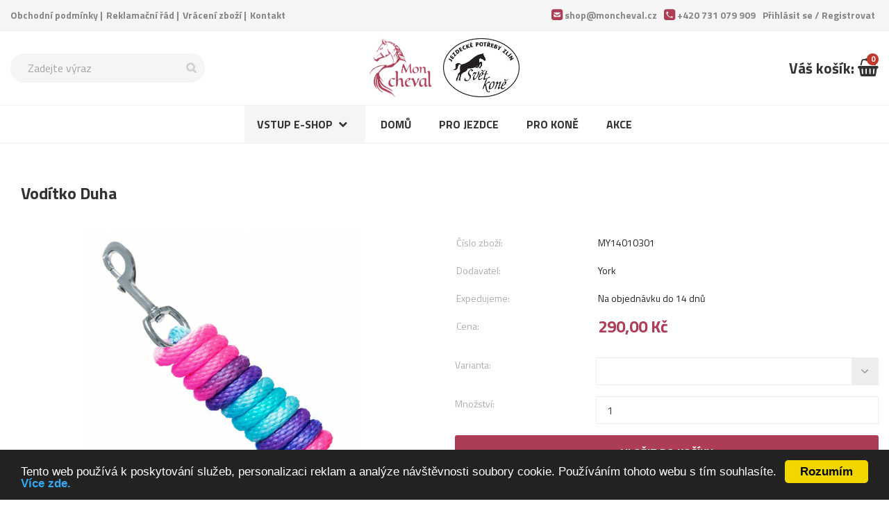

--- FILE ---
content_type: text/html; charset=utf-8
request_url: https://moncheval.cz/zbozi/2134-voditko-duha
body_size: 5878
content:
    <!doctype html>
    <html class="no-js" lang="cs">
      <head>
        <meta charset="utf-8" />
        <meta name="viewport" content="width=device-width, initial-scale=1.0" />
        <title>Mon cheval</title>
        <meta name="description" content="Mon cheval" />
        <meta name="keywords" content="Mon cheval" />
        <meta property="og:type" content="website" />
        <meta property="og:url" content="http://www.moncheval.cz/" />
        <meta property="og:title" content="Mon cheval" />
        <meta property="og:image" content="https://www.moncheval.cz/public/assets/slider/slider-3.jpg" />
        <!-- Chrome, Firefox OS and Opera -->
        <meta name="theme-color" content="#57a01f">
        <!-- Windows Phone -->
        <meta name="msapplication-navbutton-color" content="#57a01f">
        <!-- iOS Safari -->
        <meta name="apple-mobile-web-app-status-bar-style" content="#57a01f">
        <meta property="og:description" content="Mon cheval" />
        <link rel="stylesheet" href="/public/stylesheets/app.css?v=0.7" />
        <link rel="stylesheet" href="/public/stylesheets/font-awesome.min.css">
        <link rel="stylesheet" href="/public/stylesheets/lightbox.css">
        <link rel="stylesheet" href="/public/stylesheets/owl.carousel.css">
        <link rel="stylesheet" href="/public/stylesheets/owl.transitions.css">
        <script src="/public/bower_components/modernizr/modernizr.js"></script>
          <!-- Google Tag Manager -->
          <script>(function(w,d,s,l,i){w[l]=w[l]||[];w[l].push({'gtm.start':
                      new Date().getTime(),event:'gtm.js'});var f=d.getElementsByTagName(s)[0],
                  j=d.createElement(s),dl=l!='dataLayer'?'&l='+l:'';j.async=true;j.src=
                  'https://www.googletagmanager.com/gtm.js?id='+i+dl;f.parentNode.insertBefore(j,f);
              })(window,document,'script','dataLayer','GTM-N4LVKC7');</script>

          <!-- End Google Tag Manager -->
        <!-- Begin Cookie Consent plugin by Silktide - http://silktide.com/cookieconsent -->
        <script type="text/javascript">
          window.cookieconsent_options = {
            "message":"Tento web používá k poskytování služeb, personalizaci reklam a analýze návštěvnosti soubory cookie. Používáním tohoto webu s tím souhlasíte.",
            "dismiss":"Rozumím",
            "learnMore":"Více zde.",
            "link":"https://www.google.com/intl/cs/policies/technologies/cookies/",
            "theme":"dark-bottom"
          };
        </script>
        <script type="text/javascript" src="//cdnjs.cloudflare.com/ajax/libs/cookieconsent2/1.0.9/cookieconsent.min.js"></script>
        <!-- End Cookie Consent plugin -->
      </head>
      <body>
      <!-- Google Tag Manager (noscript) -->

<noscript><iframe src="https://www.googletagmanager.com/ns.html?id=GTM-N4LVKC7"

                  height="0" width="0" style="display:none;visibility:hidden"></iframe></noscript>

<!-- End Google Tag Manager (noscript) -->
<script>
  (function(i,s,o,g,r,a,m){i['GoogleAnalyticsObject']=r;i[r]=i[r]||function(){
  (i[r].q=i[r].q||[]).push(arguments)},i[r].l=1*new Date();a=s.createElement(o),
  m=s.getElementsByTagName(o)[0];a.async=1;a.src=g;m.parentNode.insertBefore(a,m)
  })(window,document,'script','https://www.google-analytics.com/analytics.js','ga');

  ga('create', 'UA-41386567-24', 'auto');
  ga('send', 'pageview');

</script>    
    <!-- HORNÍ LIŠTA -->
    <div class="horni-lista">
      <div class="row">
        <div class="small-12 large-6 columns links">
          <!-- KOMPONENT ODKAZY V HORNÍ LIŠTĚ -->
          <ul>
	<li><a href="/obchodni-podminky">Obchodní podmínky</a></li>
	<li><a href="/reklamacni-rad">Reklamační řád</a></li>
	<li><a href="/vraceni-zbozi">Vrácení zboží</a></li>
	<li><a href="/kontakt">Kontakt</a></li>
</ul>
          <!-- KONEC KOMPONENTU -->
        </div>
        <div class="small-12 large-6 columns kontakt-info">
          <ul>
          	<li><a href="mailto:shop@moncheval.cz">shop@moncheval.cz</a></li>
          	<li><a href="tel:00420731079909">+420 731 079 909</a></li>
          	<li>
                              <a href="#" data-reveal-id="loginModal">Přihlásit se / <span class="reg">Registrovat</span></a>
                            </li>
          </ul>
        </div>
      </div>
    </div>
    <!-- HORNÍ LIŠTA KONČÍ -->

    <!-- TITLE BAR -->
    <div class="title-bar">
      <div class="row">
        <div class="small-12 columns">
          <div class="search">
            <form method="post" action="/form.search.php">
              <input type="text" name="term" placeholder="Zadejte výraz">
              <button type="submit"></button>
            </form>
          </div>
          <div class="mobile-search">
            <a href="#" data-reveal-id="searchModal"><i class="fa fa-search"></i></a>
          </div>
          <div class="logo">
            <h1><a href="/"><img src="/public/assets/img/logo.png" alt="Moncheval logo"><img src="/public/assets/img/logo.jpg" alt="Svět koně logo"></a></h1>
          </div>
          <div class="cart">
            <a href="/kosik" data-pocet-polozek="0">Váš košík: <i class="fa fa-shopping-basket"></i></a>
          </div>
          <div class="mobile-nav">
            <a class="link" rel="nav"><i class="fa fa-bars"></i></a>
          </div>
        </div>
      </div>
    </div>
    <!-- TITLE BAR KONČÍ -->

    <!-- MOBILE LINKS -->
    <ul class="mobile-links">
      <li class="phone"><a href="tel:+420731079909">Telefon</a></li>
      <li class="login">
                  <a href="#" data-reveal-id="loginModal">Přihlásit</a>
                </li>
      <li class="my-account">
                  <a href="#" data-reveal-id="loginModal">Přihlásit</a>
                </li>
      <li class="cart"><a href="/kosik" data-pocet-polozek="0">Košík</a></li>
      <li class="nav"><a class="link" rel="nav">Kategorie</a></li>
    </ul>
    <!-- MOBILE LINKS KONČÍ -->

    <!-- NAV BAR -->
    <div class="top-bar-wrapper" id="nav">
      <div class="row collapse">
        <div class="small-12 columns">
          <nav class="top-bar" data-topbar role="navigation">
            <ul class="title-area">
              <li class="toggle-topbar menu-icon"><a href="#"><span>Menu</span></a></li>
            </ul>
            <section class="top-bar-section">
              <ul class="left">
                <li class="has-dropdown"><a href="#!">Vstup e-shop</a>
<ul class="dropdown">
<li>
<div class="category-img">
<img src="/files/catalog_category/54162097837245.jpg">
</div>
<div class="category-links">
<h2><a href="/katalog/pro-kone">Pro koně</a></h2>
<a href="/katalog/cabraky-masky-a-trasne">Čabraky, masky a třásně</a>
<a href="/katalog/deky">Deky</a>
<a href="/katalog/cisteni-boxy-a-tasky-na-cisteni">Čištění, boxy a tašky na čištění</a>
<a href="/katalog/hracky-pro-kone">Hračky pro koně</a>
<a href="/katalog/chranice-bandaze-zvony">Chrániče, bandáže, zvony</a>
<a href="/katalog/kosmetika">Kosmetika</a>
<a href="/katalog/lonzovaci-potreby">Lonžovací potřeby</a>
<a href="/katalog/martingaly-a-poprsniky">Martingaly a poprsníky</a>
<a href="/katalog/ohlavky-a-voditka-pro-kone">Ohlávky a vodítka pro koně</a>
<a href="/katalog/oteze-a-pruvlecky">Otěže a průvlečky</a>
<a href="/katalog/podbrisniky">Podbřišníky</a>
<a href="/katalog/podsedlove-a-korekcni-decky">Podsedlové a korekční dečky</a>
<a href="/katalog/reflexni-vybaveni">Reflexní vybavení</a>
<a href="/katalog/sedla-a-prislusenstvi-k-sedlum">Sedla a příslušenství k sedlům</a>
<a href="/katalog/trmeny-a-trmenove-remeny">Třmeny a třmenové řemeny</a>
<a href="/katalog/transportni-potreby">Transportní potřeby</a>
<a href="/katalog/udidla">Udidla</a>
<a href="/katalog/uzdecky-a-uzdy">Uzdečky a uzdy</a>
<a href="/katalog/westernove-vybaveni">Westernové vybavení</a>
<a href="/katalog/zavodni-cisla">Závodní čísla</a>
</div>
</li>
<li>
<div class="category-img">
<img src="/files/catalog_category/58469680206959.jpg">
</div>
<div class="category-links">
<h2><a href="/katalog/pro-jezdce">Pro jezdce</a></h2>
<a href="/katalog/bezpecnostni-vesty-a-chranice-patere">Bezpečnostní vesty a chrániče páteře</a>
<a href="/katalog/bice">Biče</a>
<a href="/katalog/boty">Boty</a>
<a href="/katalog/chapsy">Chapsy</a>
<a href="/katalog/cepice-celenky-a-saly">Čepice, čelenky a šály</a>
<a href="/katalog/helmy">Helmy</a>
<a href="/katalog/klobouky">Klobouky</a>
<a href="/katalog/plastrony-a-sitky-do-vlasu">Plastrony a síťky do vlasů</a>
<a href="/katalog/podkolenky">Podkolenky</a>
<a href="/katalog/rajtky">Rajtky</a>
<a href="/katalog/rukavice">Rukavice</a>
<a href="/katalog/sporny-a-reminky-ke-spornam">Šporny a řemínky ke špornám</a>
<a href="/katalog/volnocasove-obleceni">Volnočasové oblečení</a>
<a href="/katalog/zavodni-obleceni">Závodní oblečení</a>
<a href="/katalog/western">Western</a>
</div>
</li>
<li>
<div class="category-img">
<img src="/files/catalog_category/74272446169573.jpg">
</div>
<div class="category-links">
<h2><a href="/katalog/stajove-potreby">Stájové potřeby</a></h2>
<a href="/katalog/drzaky">Držáky</a>
<a href="/katalog/kovarske-potreby">Kovářské potřeby</a>
<a href="/katalog/mistovaci-potreby">Místovací potřeby</a>
<a href="/katalog/nahubky-klkaci-remeny-a-fajfky">Náhubky, klkací řemeny a fajfky</a>
<a href="/katalog/ohradnikove-systemy">Ohradníkové systémy</a>
<a href="/katalog/site-na-seno-">Sítě na seno </a>
<a href="/katalog/zlaby-a-vedra">Žlaby a vědra</a>
<a href="/katalog/ostatni">Ostatní</a>
</div>
</li>
<li>
<div class="category-img">
<img src="/files/catalog_category/1307268186891.png">
</div>
<div class="category-links">
<h2><a href="/katalog/doplnkova-krmiva">Doplňková krmiva</a></h2>
<a href="/katalog/pamlsky">Pamlsky</a>
<a href="/katalog/solne-lizy">Solné lizy</a>
<a href="/katalog/doplnkova-a-mineralni-krmiva">Doplňková a minerální krmiva</a>
</div>
</li>
<li>
<div class="category-img">
<img src="/files/catalog_category/96262794847273.jpg">
</div>
<div class="category-links">
<h2><a href="/katalog/darkove-predmety">Dárkové předměty</a></h2>
</div>
</li>
<li>
<div class="category-img">
<img src="/files/catalog_category/33782977713946.png">
</div>
<div class="category-links">
<h2><a href="/katalog/zbozi-po-expiraci-sleva-20">Zboží po expiraci sleva 20%</a></h2>
</div>
</li>
<li>
<div class="category-img">
<img src="/files/catalog_category/10034313343657.png">
</div>
<div class="category-links">
<h2><a href="/katalog/akce-posledni-kus-">AKCE POSLEDNÍ KUS </a></h2>
</div>
</li>
<li>
<div class="category-img">
<img src="/files/catalog_category/78393425175751.png">
</div>
<div class="category-links">
<h2><a href="/katalog/vyprodej-sedel">Výprodej sedel</a></h2>
</div>
</li>
</ul>
</li>
<li><a href="/">Domů</a></li>
<li><a href="/katalog/pro-jezdce">Pro jezdce</a></li>
<li><a href="/katalog/pro-kone">Pro koně</a></li>
<li><a href="/akce">Akce</a></li>
              </ul>
            </section>
          </nav>
        </div>
      </div>
    </div>
    <!-- NAV BAR KONČÍ -->

    <!-- CONTENT -->
<div class="row content">
  <section class="small-12 columns produkt">
    <h2>Vodítko Duha</h2>
    <div class="row">
      <div class="small-12 medium-6 columns product-img">
                  <div class="primary-img">
            <a href="/files/catalog_product/1632995830/cze_pl_Uwiaz-Horsenjoy-Rainbow-169_1.jpg" data-lightbox="product-gallery"><img src="/files/catalog_product/1632995830/cze_pl_Uwiaz-Horsenjoy-Rainbow-169_1.jpg"></a>
          </div>
                <div class="secondary-img">
<a href="/files/catalog_product/1632995830/cze_pl_Uwiaz-Horsenjoy-Rainbow-169_1.jpg" data-lightbox="product-gallery"><img src="/files/catalog_product/1632995830/cze_pl_Uwiaz-Horsenjoy-Rainbow-169_1.jpg"></a>
</div>
      </div>
      <div class="small-12 medium-6 columns product-short">
        <table>
                                      <tr>
                    <td>Číslo zboží:</td>
                    <td>MY14010301</td>
                </tr>
                                  <tr>
              <td>Dodavatel:</td>
              <td>York </td>
            </tr>
                                <tr>
              <td>Expedujeme:</td>
              <td>Na objednávku do 14 dnů</td>
            </tr>
                                        <tr>
            <td>Cena:</td>
            <td><span class="cena">290,00 Kč</span></td>
          </tr>
        </table>

        <form method="post" action="/handler-router">
          <input type="hidden" name="method" value="cart_add_product" />
          <input type="hidden" name="url" value="/zbozi/2134-voditko-duha" />
          <input type="hidden" name="product_id" value="2134" />
          <div class="row collapse">
            <div class="small-4 columns">
              <label for="velikost">Varianta:</label>
            </div>
            <div class="small-8 columns">
              <select id="variant_id" name="variant_id">
                              </select>
            </div>
            <div class="small-4 columns">
              <label for="mnozstvi">Množství:</label>
            </div>
            <div class="small-8 columns">
              <input id="mnozstvi" name="amount" type="number" value="1" min="1" />
            </div>
            <div class="small-12 columns product-buy">
              <button class="expand" type="submit" name="add_to_cart">Vložit do košíku</button>
            </div>
          </div>
        </form>
      </div>
      <div class="small-12 columns product-long">
        <div class="product-long-wrapper">
          <h3>Popis zboží</h3>
          <!-- WYSIWYG AREA -->
          <ul>
	<li><font><font>vodítko v módní duhové barvě</font></font></li>
	<li><font><font>má sponu ve formě karabiny vyrobené ze zinku</font></font></li>
	<li><font><font>délka: cca 200 cm</font></font></li>
</ul>
          <!-- WYSIWYG AREA KONČÍ-->
        </div>
      </div>
    </div>
  </section>
</div>
<!-- CONTENT KONČÍ -->

<!-- SPODNÍ LIŠTA -->
<div class="row spodni-lista">
  <section class="small-12 medium-4 large-5 columns">
    <div class="zajimavosti">
          </div>
  </section>
  <section class="small-12 medium-8 large-7 columns">
    <div class="row">
      <div class="small-12 medium-6 columns karta-wrapper">
        <div class="karta postovne">
          <h2><em><strong>Při nákupu zboží nad<br />
2 000,- Kč</strong></em></h2>

<h3><em><strong>doprava&nbsp; Z D A R M A&nbsp;</strong></em></h3>
        </div>
      </div>
      <div class="small-12 medium-6 columns karta-wrapper">
        <div class="karta doruceni">
                  </div>
      </div>
      <div class="small-12 medium-6 columns karta-wrapper">
        <div class="karta vyzkousejte">
                  </div>
      </div>
      <div class="small-12 medium-6 columns karta-wrapper">
        <div class="karta vraceni">
                  </div>
      </div>
    </div>
  </section>
</div>
<!-- SPODNÍ LIŠTA KONČÍ -->    <!-- FOOTER -->
    <footer class="footer">
      <div class="row footer-top">
        <article class="small-12 medium-6 large-3 columns odkazy matchheight">
          <h5>Informace pro zákazníky</h5>
&nbsp;

<ul>
	<li><a href="/obchodni-podminky">Obchodní podmínky</a></li>
	<li><a href="/reklamacni-rad">Reklamační řád</a></li>
	<li><a href="/vraceni-zbozi">Vrácení zboží</a></li>
	<li><a href="/kontakt">Kontakt</a></li>
</ul>
        </article>
        <article class="small-12 medium-6 large-3 columns prodejna matchheight">
          <img alt="" src="/files/Vanocni_oteviraci_doba_2-compressed.pdf" /><img alt="" src="/files/Vanocni_oteviraci_doba_2-compressed.pdf" /><br />
&nbsp;        </article>
        <article class="small-12 medium-6 large-3 columns oteviraci-doba matchheight">
          <p style="font-style: italic;">Otevírací doba kamenného obchodu</p>
&nbsp;

<ul>
	<li>
	<h2 style="background: rgb(238, 238, 238); border: 1px solid rgb(204, 204, 204); padding: 5px 10px;"><strong><span class="den">Úterý:&nbsp; &nbsp; &nbsp;&nbsp;</span>13:00 - 17:00</strong></h2>
	</li>
	<li>
	<h2 style="background: rgb(238, 238, 238); border: 1px solid rgb(204, 204, 204); padding: 5px 10px;"><strong><span class="den">Středa:&nbsp; &nbsp;&nbsp;</span></strong><span class="den"><strong>13:00 - 17:00</strong></span></h2>
	</li>
	<li>
	<h2 style="background: rgb(238, 238, 238); border: 1px solid rgb(204, 204, 204); padding: 5px 10px;"><strong><span class="den">Čtvrtek:&nbsp; &nbsp;</span>13:00 - 17:00</strong></h2>
	</li>
	<li>
	<h2 style="background: rgb(238, 238, 238); border: 1px solid rgb(204, 204, 204); padding: 5px 10px;"><strong><span class="den">Pátek:&nbsp; &nbsp; &nbsp; 13:00 - 17:00</span></strong></h2>
	</li>
</ul>

<p><a href="/kontakt">Více informací</a></p>
        </article>
        <article class="small-12 medium-6 large-3 columns kontakt matchheight">
          <h5>Kontaktujte nás</h5>

<h2 style="font-style:italic;"><em><strong>Jezdecké potřeby<br />
Mon cheval s.r.o.<br />
Masarykovo náměstí 228<br />
763 61 NAPAJEDLA</strong></em></h2>

<ul>
	<li><a href="tel:00420731079909">+420 731 079 909</a></li>
	<li><a href="mailto:shop@svetkone.cz">shop@moncheval.cz</a></li>
	<li>IČ: 08943931</li>
</ul>
        </article>
      </div>
      <div class="footer-bottom">
        <div class="row">
          <article class="small-12 columns">
            <p>Všechna práva vyhrazena &copy; 2026 Jezdecké potřeby - Mon&nbsp;cheval&nbsp;&nbsp;|&nbsp;&nbsp;<a href="/admin">Administrace</a></p>
            <p>Správa webu <a href="https://aloushweb.cz/" target="_blank">Aleš Dopita</a></p>
          </article>
        </div>
      </div>
    </footer>
    <!-- FOOTER KONČÍ -->

    <!-- LOGIN MODAL -->
    <div id="loginModal" class="reveal-modal tiny text-center" data-reveal aria-labelledby="modalTitle" aria-hidden="true" role="dialog">
      <h3 id="modalTitle">Přihlásit se</h3>
      <form class="login" action="/prihlaseni" name="loginform" method="post">
        <input type="hidden" name="method" value="frontend_login">
        <div class="icon-label">
          <label class="email" for="jmeno">Váš e-mail</label>
          <input type="text" id="jmeno" name="user_name" placeholder="E-mail" required>
        </div>
        <div class="icon-label">
          <label class="heslo" for="heslo">Heslo</label>
          <input type="password" id="heslo" name="user_password" placeholder="Heslo" required>
        </div>
        <button class="expand success" type="submit" name="login">Přihlásit se</button>
      </form>
      <ul>
        <li><a href="/registrace">Nemáte vlastní účet?</a></li>
        <li><a href="/zapomenute-heslo">Zapomněli jste heslo?</a></li>
      </ul>
      <a class="close-reveal-modal" aria-label="Close">&#215;</a>
    </div>
    <!-- LOGIN MODAL KONČÍ -->

    <!-- SEARCH MODAL -->
    <div id="searchModal" class="reveal-modal tiny text-center" data-reveal aria-labelledby="modalTitle" aria-hidden="true" role="dialog">
      <h3 id="modalTitle">Hledat zboží</h3>
      <div class="search">
        <form method="post" action="/form.search.php">
          <input type="text" name="term" placeholder="Zadejte výraz">
          <button type="submit"></button>
        </form>
      </div>
      <a class="close-reveal-modal" aria-label="Close">&#215;</a>
    </div>
    <!-- SEARCH MODAL KONČÍ -->

    <!-- javascript -->
    <script src="/public/bower_components/jquery/dist/jquery.min.js"></script>
    <script src="/public/bower_components/foundation/js/foundation.min.js"></script>
    <script src="/public/bower_components/foundation/js/foundation/foundation.topbar.js"></script>
    <script src="/public/js/lightbox.min.js"></script>
    <script src="/public/js/owl.carousel.js"></script>
    <script src="/public/js/jquery.matchheight.js"></script>
    <script src='https://www.google.com/recaptcha/api.js?hl=cs'></script>
    <script src="/public/js/app.js?v=2"></script>
    <script type="text/javascript">
/* <![CDATA[ */
var seznam_retargeting_id = 23326;
/* ]]> */
</script>
<script type="text/javascript" src="//c.imedia.cz/js/retargeting.js"></script>        </body>
    </html>
    

--- FILE ---
content_type: application/javascript
request_url: https://moncheval.cz/public/js/app.js?v=2
body_size: 1378
content:
// Foundation JavaScript
// Documentation can be found at: http://foundation.zurb.com/docs
$(document).foundation();


$(document).ready(function() {
    function setCookie(name,value,days) {
        var expires = "";
        if (days) {
            var date = new Date();
            date.setTime(date.getTime() + (days*24*60*60*1000));
            expires = "; expires=" + date.toUTCString();
        }
        document.cookie = name + "=" + (value || "")  + expires + "; path=/";
    }
    function getCookie(name) {
        var nameEQ = name + "=";
        var ca = document.cookie.split(';');
        for(var i=0;i < ca.length;i++) {
            var c = ca[i];
            while (c.charAt(0)==' ') c = c.substring(1,c.length);
            if (c.indexOf(nameEQ) == 0) return c.substring(nameEQ.length,c.length);
        }
        return null;
    }
    function eraseCookie(name) {
        document.cookie = name +'=; Path=/; Expires=Thu, 01 Jan 1970 00:00:01 GMT;';
    }

    function stejnaVyska(group) {
        var nejvyssi = 0;
        group.each(function() {
            var soucasnaVyska = $(this).height();
            if(soucasnaVyska > nejvyssi) {
                nejvyssi = soucasnaVyska;
            }
        });
        group.height(nejvyssi);
}

  stejnaVyska($(".karta"));

  $("#owl-slider").owlCarousel({
    navigation : true, // Show next and prev buttons
    slideSpeed : 300,
    rewindSpeed : 300,
    paginationSpeed : 300,
    singleItem: true,
    autoPlay : 4500,
    addClassActive : true,
    navigationText: ["<i class='fa fa-angle-left'></i>","<i class='fa fa-angle-right'></i>"],
    transitionStyle : "fade"
  });

  $("#product-slider-1").owlCarousel({

      autoPlay: 3000, //Set AutoPlay to 3 seconds

      items : 5,
      itemsDesktop : [1024,3],
      itemsDesktopSmall : [640,1],
      navigation : true,
      navigationText : ["<i class='fa fa-chevron-left'></i>","<i class='fa fa-chevron-right'></i>"],
      stopOnHover : true

  });

  $("#product-slider-2").owlCarousel({

      autoPlay: 3000, //Set AutoPlay to 3 seconds

      items : 5,
      itemsDesktop : [1024,3],
      itemsDesktopSmall : [640,1],
      navigation : true,
      navigationText : ["<i class='fa fa-chevron-left'></i>","<i class='fa fa-chevron-right'></i>"],
      stopOnHover : true

  });

  size_li = $("#products div").size();
  try {
      var paths = window.location.href.split('/');
      if (paths.length > 1 && paths[paths.length - 2] === "vyhledavani") {
          var searchText = paths[paths.length - 1];
          if (searchText !== getCookie("lastSearch")) {
              eraseCookie("loadMore");
          }
          setCookie("lastSearch", searchText, 1);
      }
  } catch (e) {
      console.log(e);
  }
  x = getCookie("loadMore") || 16;
  if (size_li <= x) {
    $('#loadMore').hide();
  }
  $('#products div:lt('+x+')').show();
  $('#loadMore').on('click', function(){
      x= (x+16 <= size_li) ? x+16 : size_li;
      $('#products div:lt('+x+')').show();
      if (size_li <= x) {
        $('#loadMore').hide();
      }
      setCookie("loadMore", x, 1);
  });

  $('.link').click(function(){
      var id = $(this).attr("rel");
      $('#'+id).slideToggle('slow');

      if ($(window).scrollTop() >= 81) {
        // window.scrollTo(0, 105);
        $('html').animate({scrollTop:0}, 'slow');//IE, FF
        $('body').animate({scrollTop:0}, 'slow');//chrome
      }
  });

  $('.matchheight-name').matchHeight();
  $('.matchheight').matchHeight();

  $(window).on('resize', function () {
    $('#productFilter, #categories, #myAccountNav').toggleClass('active', $(window).width() >= 1024);
  });

  if ($(window).width() < 1024) {
    $('#productFilter, #categories, #myAccountNav').toggleClass('active');
  };

});

--- FILE ---
content_type: text/plain
request_url: https://www.google-analytics.com/j/collect?v=1&_v=j102&a=2072578674&t=pageview&_s=1&dl=https%3A%2F%2Fmoncheval.cz%2Fzbozi%2F2134-voditko-duha&ul=en-us%40posix&dt=Mon%20cheval&sr=1280x720&vp=1280x720&_u=IEBAAEABAAAAACAAI~&jid=79349812&gjid=1845128741&cid=935355310.1767510881&tid=UA-41386567-24&_gid=1962971058.1767510881&_r=1&_slc=1&z=1321644001
body_size: -449
content:
2,cG-6CX8NECGYT

--- FILE ---
content_type: text/plain
request_url: https://www.google-analytics.com/j/collect?v=1&_v=j102&a=2072578674&t=pageview&_s=1&dl=https%3A%2F%2Fmoncheval.cz%2Fzbozi%2F2134-voditko-duha&ul=en-us%40posix&dt=Mon%20cheval&sr=1280x720&vp=1280x720&_u=aEDAAEABAAAAACAAI~&jid=549754419&gjid=945281853&cid=935355310.1767510881&tid=UA-184525335-1&_gid=1962971058.1767510881&_r=1&_slc=1&gtm=45He5ca1n81N4LVKC7za200&gcd=13l3l3l3l1l1&dma=0&tag_exp=103116026~103200004~104527907~104528501~104684208~104684211~105391253~115583767~115616986~115938465~115938468~116184927~116184929~116251938~116251940~116744866&z=1642737993
body_size: -828
content:
2,cG-9PW63RDYXJ